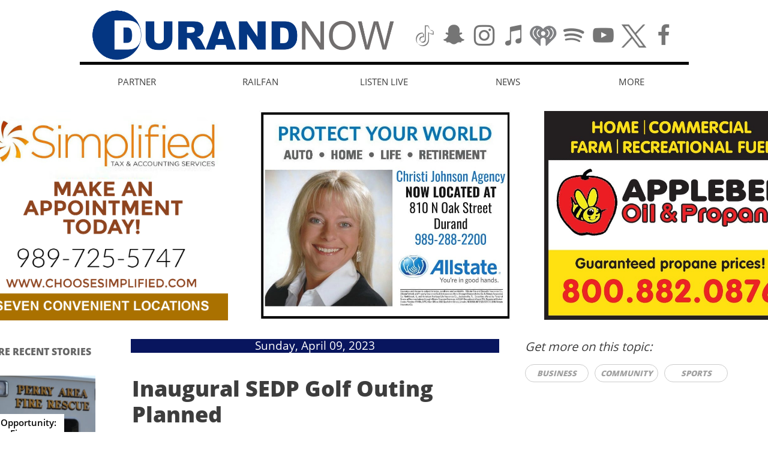

--- FILE ---
content_type: text/html
request_url: https://durandnow.com/news/inaugural-sedp-golf-outing-planned
body_size: 8923
content:
<!DOCTYPE html PUBLIC "-//W3C//DTD XHTML 1.0 Transitional//EN" "http://www.w3.org/TR/xhtml1/DTD/xhtml1-transitional.dtd">
<html xmlns="http://www.w3.org/1999/xhtml">
<head>
<title>Post Page</title>
<meta http-equiv="Content-Type" content="text/html; charset=utf-8"/>
<meta http-equiv="X-UA-Compatible" content="IE=edge">
<meta name="SKYPE_TOOLBAR" content="SKYPE_TOOLBAR_PARSER_COMPATIBLE"/>
<meta name="HandheldFriendly" content="True" />
<meta name="MobileOptimized" content="1024" />
<meta name="viewport" content="width=1024" /> 
<link rel="shortcut icon" href="https://storage.googleapis.com/wzukusers/user-31031273/images/fav-51f008dfd0b546619a3619d888d9b8fc/favicon.ico?v=fav-51f008dfd0b546619a3619d888d9b8fc" type="image/x-icon" />
<link rel="icon" type="image/png" href="https://storage.googleapis.com/wzukusers/user-31031273/images/fav-51f008dfd0b546619a3619d888d9b8fc/favicon-16x16.png?v=fav-51f008dfd0b546619a3619d888d9b8fc" sizes="16x16">
<link rel="icon" type="image/png" href="https://storage.googleapis.com/wzukusers/user-31031273/images/fav-51f008dfd0b546619a3619d888d9b8fc/favicon-32x32.png?v=fav-51f008dfd0b546619a3619d888d9b8fc" sizes="32x32">
<link rel="icon" type="image/png" href="https://storage.googleapis.com/wzukusers/user-31031273/images/fav-51f008dfd0b546619a3619d888d9b8fc/favicon-96x96.png?v=fav-51f008dfd0b546619a3619d888d9b8fc" sizes="96x96">
<link rel="icon" type="image/png" href="https://storage.googleapis.com/wzukusers/user-31031273/images/fav-51f008dfd0b546619a3619d888d9b8fc/favicon-160x160.png?v=fav-51f008dfd0b546619a3619d888d9b8fc" sizes="160x160">
<link rel="icon" type="image/png" href="https://storage.googleapis.com/wzukusers/user-31031273/images/fav-51f008dfd0b546619a3619d888d9b8fc/favicon-196x196.png?v=fav-51f008dfd0b546619a3619d888d9b8fc" sizes="196x196">
<link rel="apple-touch-icon" href="https://storage.googleapis.com/wzukusers/user-31031273/images/fav-51f008dfd0b546619a3619d888d9b8fc/apple-touch-icon.png?v=fav-51f008dfd0b546619a3619d888d9b8fc" />
<link rel="apple-touch-icon" sizes="57x57" href="https://storage.googleapis.com/wzukusers/user-31031273/images/fav-51f008dfd0b546619a3619d888d9b8fc/apple-touch-icon-57x57.png?v=fav-51f008dfd0b546619a3619d888d9b8fc">
<link rel="apple-touch-icon" sizes="60x60" href="https://storage.googleapis.com/wzukusers/user-31031273/images/fav-51f008dfd0b546619a3619d888d9b8fc/apple-touch-icon-60x60.png?v=fav-51f008dfd0b546619a3619d888d9b8fc">
<link rel="apple-touch-icon" sizes="72x72" href="https://storage.googleapis.com/wzukusers/user-31031273/images/fav-51f008dfd0b546619a3619d888d9b8fc/apple-touch-icon-72x72.png?v=fav-51f008dfd0b546619a3619d888d9b8fc">
<link rel="apple-touch-icon" sizes="114x114" href="https://storage.googleapis.com/wzukusers/user-31031273/images/fav-51f008dfd0b546619a3619d888d9b8fc/apple-touch-icon-114x114.png?v=fav-51f008dfd0b546619a3619d888d9b8fc">
<link rel="apple-touch-icon" sizes="120x120" href="https://storage.googleapis.com/wzukusers/user-31031273/images/fav-51f008dfd0b546619a3619d888d9b8fc/apple-touch-icon-120x120.png?v=fav-51f008dfd0b546619a3619d888d9b8fc">
<link rel="apple-touch-icon" sizes="152x152" href="https://storage.googleapis.com/wzukusers/user-31031273/images/fav-51f008dfd0b546619a3619d888d9b8fc/apple-touch-icon-152x152.png?v=fav-51f008dfd0b546619a3619d888d9b8fc">
<meta name="msapplication-square70x70logo" content="https://storage.googleapis.com/wzukusers/user-31031273/images/fav-51f008dfd0b546619a3619d888d9b8fc/mstile-70x70.png?v=fav-51f008dfd0b546619a3619d888d9b8fc" />
<meta name="msapplication-square144x144logo" content="https://storage.googleapis.com/wzukusers/user-31031273/images/fav-51f008dfd0b546619a3619d888d9b8fc/mstile-144x144.png?v=fav-51f008dfd0b546619a3619d888d9b8fc" />
<meta name="msapplication-square150x150logo" content="https://storage.googleapis.com/wzukusers/user-31031273/images/fav-51f008dfd0b546619a3619d888d9b8fc/mstile-150x150.png?v=fav-51f008dfd0b546619a3619d888d9b8fc" />
<meta name="msapplication-wide310x150logo" content="https://storage.googleapis.com/wzukusers/user-31031273/images/fav-51f008dfd0b546619a3619d888d9b8fc/mstile-310x150.png?v=fav-51f008dfd0b546619a3619d888d9b8fc" />
<meta name="msapplication-square310x310logo" content="https://storage.googleapis.com/wzukusers/user-31031273/images/fav-51f008dfd0b546619a3619d888d9b8fc/mstile-310x310.png?v=fav-51f008dfd0b546619a3619d888d9b8fc" />


<meta name="twitter:card" content="summary"/>
<meta property="og:image" content="https://storage.googleapis.com/wzsitethumbnails/site-50208924/800x500.jpg"/>
<meta property="og:image:width" content="800"/>
<meta property="og:image:height" content="500"/>

<script async="" src="https://www.googletagmanager.com/gtag/js?id=G-NZ02QL6Y3E"></script>
<script type="text/javascript">
window.dataLayer=window.dataLayer||[];function gtag(){window.dataLayer.push(arguments);}
gtag('js',new Date());gtag('config', 'G-NZ02QL6Y3E')
</script>

<script type="text/javascript">
var _fc;window.getInsights=function(a,b){_fc||(_fc=a,a=null),window.AMInsights?(_fc&&(_fc(window.AMInsights),_fc=null),a&&a(window.AMInsights)):(b=b||25,setTimeout(function(){window.getInsights(a,2*b)},b))};
</script>
<script type="text/javascript" src="https://assets.mywebsitebuilder.com/assets/t.js?brand=homestead&v=g-202507311507277730" async></script>
<script type="text/javascript">
window.getInsights(function(insights){insights.init('3b914888-c4fa-4987-81a6-85d2a12fe6cc');});
</script>

<link rel='stylesheet' type='text/css' href='https://components.mywebsitebuilder.com/g-202507311507277730/viewer-homestead/viewer.css'/>

<script type='text/javascript'>
var PageData = {"baseAddress":"durandnow.com","ServicesBasePath":"https://te-viewer.mywebsitebuilder.com","isTablet":false,"siteSettings":{"analyticsTrackingId":"G-NZ02QL6Y3E","enableColumnsGrid":"false","isFirstMobileUse":"true","showAlwaysColumnsGrid":"false","SnapToElements":"true"},"defaultAjaxPageID":"id1439391533103","PageNotFound":false};
var Global = {"FacebookAppID":"744137685644053","IsMobileView":false,"IsTabletView":false,"IsMobileClient":false,"CloudflareOptions":6,"SiteID":50208924};
var SiteInformation = {"groupId":50208924,"isPublished":false,"limitations":{"video":{"limitation":{"isLimited":true},"dialog":{"isDiscount":false}},"pages":{"limitation":{"isLimited":true},"dialog":{"isDiscount":false}},"ecommerce":{"limitation":{"isLimited":true},"dialog":{"isDiscount":false}},"publish":{"limitation":{"isLimited":true},"dialog":{"isDiscount":false}},"stats":{"limitation":{"isLimited":false},"dialog":{"isDiscount":false}},"storage":{"limitation":{"isLimited":true},"dialog":{"isDiscount":false}},"file":{"limitation":{"isLimited":true},"dialog":{"isDiscount":false}},"premium":{"limitation":{"isLimited":false},"dialog":{"isDiscount":false}},"mobile":{"limitation":{"isLimited":false},"dialog":{"isDiscount":false}},"newSites":{"limitation":{"isLimited":true},"dialog":{"isDiscount":false}},"favicon":{"limitation":{"isLimited":true},"dialog":{"isDiscount":false}},"embedded":{"limitation":{"isLimited":true},"dialog":{"isDiscount":false}},"bannerFeature":{"limitation":{"isLimited":false},"dialog":{"isDiscount":false}},"history":{"limitation":{"isLimited":true},"dialog":{"isDiscount":false}},"posts":{"limitation":{"isLimited":true},"dialog":{"isDiscount":false}},"hdvideo":{"limitation":{"isLimited":true},"dialog":{"isDiscount":false}},"totalPages":{"limitation":{"isLimited":true},"dialog":{"isDiscount":false}},"advancedStats":{"limitation":{"isLimited":false},"dialog":{"isDiscount":false}},"form":{"limitation":{"isLimited":true},"dialog":{"isDiscount":false}}},"isPremium":true,"isSaved":false,"siteType":0,"isTemplate":false,"baseVersion":"91232518","isFirstSiteVersion":false,"hasSites":false,"storeInformation":{},"appMarketInformation":{}};
var Settings = {"UserStorageUrlsMap":{"2":"https://wzukusers.blob.core.windows.net/user-{0}/","6":"https://storage.googleapis.com/wzukusers/user-{0}/","61":"https://storage.googleapis.com/wzukusers/user-{0}/","100":"https://storage.googleapis.com/te-hosted-sites/user-{0}/","105":"https://storage.googleapis.com/te-sitey-sites/user-{0}/","103":"https://storage.googleapis.com/te-websitebuilder-sites/user-{0}/","102":"https://storage.googleapis.com/te-sitelio-sites/user-{0}/","106":"https://storage.googleapis.com/te-sitebuilder-sites/user-{0}/"},"WebzaiStorageUrlsMap":{"2":"https://wzuk.blob.core.windows.net/assets/","6":"https://storage.googleapis.com/wzuk/assets/","61":"https://storage.googleapis.com/wzuk/assets/"},"InsightsTrackerUrl":"https://assets.mywebsitebuilder.com/assets","GoogleMapsApiKey":"AIzaSyDQtuw04WyGWiY3JULv0HDpHdTK16H4_nI","RecaptchaSiteKey":"6LeCLkUUAAAAABEGEwlYoLyKNxIztJfM2okdeb2V","StaticContentUrl":"https://webzaidev.blob.core.windows.net/","ServiceAddress":"https://te-viewer.mywebsitebuilder.com","ApplicationRoot":"https://components.mywebsitebuilder.com/g-202507311507277730","Brand":103,"ApplicationDomain":"homestead.com","YoutubeApiKey":"AIzaSyArOiK2GZNoSkBzk6yqkfMFJDk7KAxLp8o","AppsIframeRoot":"https://components.mywebsitebuilder.com","AppVersion":"g-202507311507277730","DevelopmentMode":"","ServiceEndpoints":{"Store":{"EmbedApi":"https://embed.mywebsitebuilder.com/dist/src/","PublicApi":"https://api.mywebsitebuilder.com/v1/"},"Storage":null},"ImageProxy":"https://images.builderservices.io/s/?","DataProxy":"https://data.mywebsitebuilder.com","IsApiPartner":true,"FacebookAppId":"744137685644053","BrandName":"homestead","RaygunSettings":null,"FreeBannerUrl":""};

</script>
<script src='https://components.mywebsitebuilder.com/g-202507311507277730/viewer/viewer.js' type='text/javascript'></script>

<script src='https://storage.googleapis.com/wzukusers/user-31031273/sites/50208924/b66074f5088343869ab7bf5fb5178f25/c5adda9b8b66462f9afb7fe54c2da5b7.js?1768889793' type='text/javascript'></script>
<script src='https://storage.googleapis.com/wzukusers/user-31031273/sites/50208924/b66074f5088343869ab7bf5fb5178f25/ea3f9c8322434af096616dfa1dee6eb7.js?1768889793' type='text/javascript'></script>
<script src='https://storage.googleapis.com/wzukusers/user-31031273/sites/50208924/b66074f5088343869ab7bf5fb5178f25/ac3ebbf09eb34f9db9e9d85c322a3bbd.js?1768889793' type='text/javascript'></script>
<script type='text/javascript'>
var SiteFilesMap = {"page-id1428411021187":"https://storage.googleapis.com/wzukusers/user-31031273/sites/50208924/b66074f5088343869ab7bf5fb5178f25/86adaaa371df462bae51dabbc26e1d8a.js","page-id1439278533153":"https://storage.googleapis.com/wzukusers/user-31031273/sites/50208924/b66074f5088343869ab7bf5fb5178f25/338305d38804447aa5c510d296310c72.js","page-id1439278688919":"https://storage.googleapis.com/wzukusers/user-31031273/sites/50208924/b66074f5088343869ab7bf5fb5178f25/f5b8e6ef1fa64356b72417b052f597b9.js","page-id1439391533241":"https://storage.googleapis.com/wzukusers/user-31031273/sites/50208924/b66074f5088343869ab7bf5fb5178f25/079ae9fe9af549da8f4c2764894d2e79.js","page-id1439469705285":"https://storage.googleapis.com/wzukusers/user-31031273/sites/50208924/b66074f5088343869ab7bf5fb5178f25/55153ff107e04cb3805896e80ab10c65.js","page-id1603979393891":"https://storage.googleapis.com/wzukusers/user-31031273/sites/50208924/b66074f5088343869ab7bf5fb5178f25/8d9c793a5edf4898b456e2b45e1953aa.js","page-id1604073222013":"https://storage.googleapis.com/wzukusers/user-31031273/sites/50208924/b66074f5088343869ab7bf5fb5178f25/1a61bf2dd6914b918a0cc9316b86d6e8.js","page-id1604631355910":"https://storage.googleapis.com/wzukusers/user-31031273/sites/50208924/b66074f5088343869ab7bf5fb5178f25/aa2c9b40f4654c70a0ecc2e048baa2a5.js","page-id1604631469142":"https://storage.googleapis.com/wzukusers/user-31031273/sites/50208924/b66074f5088343869ab7bf5fb5178f25/6e41afe59a4c4a1ab94946f8ec00bce3.js","page-id1604631504027":"https://storage.googleapis.com/wzukusers/user-31031273/sites/50208924/b66074f5088343869ab7bf5fb5178f25/5bae6d1e9741487aadefa897d97f9a70.js","page-id1604631554273":"https://storage.googleapis.com/wzukusers/user-31031273/sites/50208924/b66074f5088343869ab7bf5fb5178f25/737988cbb9844d6698017a73d4f4da7a.js","page-id1604729698652":"https://storage.googleapis.com/wzukusers/user-31031273/sites/50208924/b66074f5088343869ab7bf5fb5178f25/0e1e87cb876c41c3b4b3668be78874f5.js","page-id1604729713104":"https://storage.googleapis.com/wzukusers/user-31031273/sites/50208924/b66074f5088343869ab7bf5fb5178f25/55f945d46b4142968e97c61ac46cab44.js","page-id1616037073315":"https://storage.googleapis.com/wzukusers/user-31031273/sites/50208924/b66074f5088343869ab7bf5fb5178f25/a6a3307d4fb34a078bfc779d90e46677.js","page-id1616042544438":"https://storage.googleapis.com/wzukusers/user-31031273/sites/50208924/b66074f5088343869ab7bf5fb5178f25/361a3dcf876044ccb170dc7b8f9efd41.js","page-id1619472884712":"https://storage.googleapis.com/wzukusers/user-31031273/sites/50208924/b66074f5088343869ab7bf5fb5178f25/292f5233ddc546409843729dd50e6923.js","page-id1635040884792":"https://storage.googleapis.com/wzukusers/user-31031273/sites/50208924/b66074f5088343869ab7bf5fb5178f25/88d6ae66c34e43bb9659eaae395e9fd6.js","page-id1652532187595":"https://storage.googleapis.com/wzukusers/user-31031273/sites/50208924/b66074f5088343869ab7bf5fb5178f25/494023cb6e774fa5869264a48c335f47.js","page-id1672629196546":"https://storage.googleapis.com/wzukusers/user-31031273/sites/50208924/b66074f5088343869ab7bf5fb5178f25/ae14dc3b89c44b9ba72a1bf618577ef5.js","page-id1672631028931":"https://storage.googleapis.com/wzukusers/user-31031273/sites/50208924/b66074f5088343869ab7bf5fb5178f25/61d174a3f5674ce4887204092de6f64f.js","page-id1682875242839":"https://storage.googleapis.com/wzukusers/user-31031273/sites/50208924/b66074f5088343869ab7bf5fb5178f25/fe1e5eaca2d2410c857099b4c81a1413.js","page-id1682875750284":"https://storage.googleapis.com/wzukusers/user-31031273/sites/50208924/b66074f5088343869ab7bf5fb5178f25/6827792ef08a4157a4844884743d1a7a.js","page-id1685587627953":"https://storage.googleapis.com/wzukusers/user-31031273/sites/50208924/b66074f5088343869ab7bf5fb5178f25/3848ee3078a24e699e91cbc35e28e006.js","page-id1709084303279":"https://storage.googleapis.com/wzukusers/user-31031273/sites/50208924/b66074f5088343869ab7bf5fb5178f25/062fa1966faa4a68b14e612e79d6db6c.js","page-id1712119518197":"https://storage.googleapis.com/wzukusers/user-31031273/sites/50208924/b66074f5088343869ab7bf5fb5178f25/adc3eff88f0149bbbf0ff09caa8577a9.js","page-id1714276789258":"https://storage.googleapis.com/wzukusers/user-31031273/sites/50208924/b66074f5088343869ab7bf5fb5178f25/a4be18f47f4f4731bfbee221f3666856.js","page-id1737335201669":"https://storage.googleapis.com/wzukusers/user-31031273/sites/50208924/b66074f5088343869ab7bf5fb5178f25/9dd28d1016334dd7ac328ccab462fb5d.js","page-id1744764539007":"https://storage.googleapis.com/wzukusers/user-31031273/sites/50208924/b66074f5088343869ab7bf5fb5178f25/6fe7fb36e2584a5596c9717b098daa5c.js","page-id1752340416390":"https://storage.googleapis.com/wzukusers/user-31031273/sites/50208924/b66074f5088343869ab7bf5fb5178f25/4245c8e5d8404b8197facf84e00c2465.js","page-id1439473570469":"https://storage.googleapis.com/wzukusers/user-31031273/sites/50208924/b66074f5088343869ab7bf5fb5178f25/1aff0ed1e35649e4b6520feca6701420.js","page-id1604631532337":"https://storage.googleapis.com/wzukusers/user-31031273/sites/50208924/b66074f5088343869ab7bf5fb5178f25/b715915c2a24418e80b03eabe49f1e55.js","page-id1439391533103":"https://storage.googleapis.com/wzukusers/user-31031273/sites/50208924/b66074f5088343869ab7bf5fb5178f25/ea3f9c8322434af096616dfa1dee6eb7.js","master-1343569893636":"https://storage.googleapis.com/wzukusers/user-31031273/sites/50208924/b66074f5088343869ab7bf5fb5178f25/ac3ebbf09eb34f9db9e9d85c322a3bbd.js","site-structure":"https://storage.googleapis.com/wzukusers/user-31031273/sites/50208924/b66074f5088343869ab7bf5fb5178f25/c5adda9b8b66462f9afb7fe54c2da5b7.js"};
</script>


<style type="text/css"> #mobile-loading-screen, #desktop-loading-screen{position:absolute;left:0;top:0;right:0;bottom:0;z-index:100000000;background:white url('[data-uri]') center center no-repeat;} body.state-loading-mobile-viewer, body.state-loading-mobile-viewer .page-element, body.state-loading-mobile-viewer #body-element, body.state-loading-desktop-viewer, body.state-loading-desktop-viewer .page-element, body.state-loading-desktop-viewer #body-element{height:100%;width:100%;overflow-y:hidden !important;} </style>
<script type="text/javascript">
var DynamicPageContent = null;
var DBSiteMetaData = { "pagesStructureInformation":{"pagesData":{"id1428411021187":{"metaTags":"","headerCode":"","footerCode":"","tags":[],"id":"id1428411021187","pageID":null,"pid":null,"title":"BUSINESS","name":null,"pageTitle":"Business | Durand Now","description":"","keyWords":"","index":7,"isHomePage":false,"shareStyle":true,"useNameASTitle":false,"supportsMobileStates":true,"urlAlias":"business","useNameASUrl":true,"useDefaultTitle":false,"masterPageListName":"","masterPageType":"","isSearchEngineDisabled":false,"menu":{"isDesktopDisabled":false}},"id1439278533153":{"metaTags":"","headerCode":"","footerCode":"","tags":[],"id":"id1439278533153","pageID":null,"pid":null,"title":"AG","name":null,"pageTitle":"Ag | Durand Now","description":"","keyWords":"","index":6,"isHomePage":false,"shareStyle":true,"useNameASTitle":false,"supportsMobileStates":true,"urlAlias":"ag","useNameASUrl":true,"useDefaultTitle":false,"masterPageListName":"","masterPageType":"","isSearchEngineDisabled":false,"menu":{"isDesktopDisabled":false,"isMobileDisabled":false}},"id1439278688919":{"metaTags":"","headerCode":"","footerCode":"","tags":[],"id":"id1439278688919","pageID":null,"pid":null,"title":"WEATHER","name":null,"pageTitle":"Weather | Durand Now","description":"","keyWords":"","index":16,"isHomePage":false,"shareStyle":true,"useNameASTitle":false,"supportsMobileStates":true,"urlAlias":"weather","useNameASUrl":true,"useDefaultTitle":false,"masterPageListName":"","masterPageType":"","isSearchEngineDisabled":false,"menu":{"isDesktopDisabled":false,"isMobileDisabled":false}},"id1439391533103":{"metaTags":"","headerCode":"","footerCode":"","tags":[],"id":"id1439391533103","pageID":null,"pid":null,"title":"Post Page","name":null,"pageTitle":"","description":"","keyWords":"","isHomePage":false,"shareStyle":true,"useNameASTitle":false,"supportsMobileStates":true,"urlAlias":"post-page","useNameASUrl":true,"useDefaultTitle":false,"masterPageListName":"","pageListName":"LocalBlog","masterPageType":"","isSearchEngineDisabled":false},"id1439391533241":{"metaTags":"","headerCode":"","footerCode":"","tags":[],"id":"id1439391533241","pageID":null,"pid":null,"title":"NEWS","name":null,"pageTitle":"News | Durand Now","description":"","keyWords":"","index":5,"isHomePage":false,"shareStyle":true,"useNameASTitle":false,"supportsMobileStates":true,"urlAlias":"news","useNameASUrl":true,"useDefaultTitle":false,"masterPageListName":"LocalBlog","masterPageType":"","isSearchEngineDisabled":false},"id1439469705285":{"metaTags":"","headerCode":"","footerCode":"","tags":[],"id":"id1439469705285","pageID":null,"pid":null,"title":"COMMUNITY","name":null,"pageTitle":"Community | Durand Now","description":"","keyWords":"","index":8,"isHomePage":false,"shareStyle":true,"useNameASTitle":false,"supportsMobileStates":true,"urlAlias":"community-calendar","useNameASUrl":false,"useDefaultTitle":false,"masterPageListName":"","masterPageType":"","isSearchEngineDisabled":false,"menu":{"isDesktopDisabled":false}},"id1439473570469":{"metaTags":"","headerCode":"","footerCode":"","tags":[],"id":"id1439473570469","pageID":null,"pid":null,"title":"DURAND NOW","name":null,"pageTitle":"Durand Now - Durand, Michigan Business, Community and History","description":"","keyWords":"","index":1,"isHomePage":true,"shareStyle":true,"useNameASTitle":false,"supportsMobileStates":true,"urlAlias":"durand-now","useNameASUrl":true,"useDefaultTitle":false,"masterPageListName":"","masterPageType":"","isSearchEngineDisabled":false,"menu":{"isDesktopDisabled":true,"isMobileDisabled":true}},"id1603979393891":{"metaTags":"","headerCode":"","footerCode":"","tags":[],"id":"id1603979393891","pageID":null,"pid":null,"title":"SUBSCRIBE","name":null,"pageTitle":"Subscribe | Durand Now","description":"","keyWords":"","index":15,"isHomePage":false,"shareStyle":false,"useNameASTitle":false,"supportsMobileStates":true,"urlAlias":"subscribe","useNameASUrl":true,"useDefaultTitle":false,"masterPageListName":"","masterPageType":"","isSearchEngineDisabled":false,"menu":{"isDesktopDisabled":false,"isMobileDisabled":false}},"id1604073222013":{"metaTags":"","headerCode":"","footerCode":"","tags":[],"id":"id1604073222013","pageID":null,"pid":null,"title":"CHURCH DIRECTORY","name":null,"pageTitle":"Church Directory | Durand Now","description":"","keyWords":"","index":9,"isHomePage":false,"shareStyle":false,"useNameASTitle":false,"supportsMobileStates":true,"urlAlias":"church-directory","useNameASUrl":true,"useDefaultTitle":false,"masterPageListName":"","masterPageType":"","isSearchEngineDisabled":false,"menu":{"isDesktopDisabled":false,"isMobileDisabled":false}},"id1604631355910":{"metaTags":"","headerCode":"","footerCode":"","tags":[],"id":"id1604631355910","pageID":null,"pid":null,"title":"CLASSIFIEDS","name":null,"pageTitle":"Classifieds | Durand Now","description":"","keyWords":"","index":10,"isHomePage":false,"shareStyle":false,"useNameASTitle":false,"supportsMobileStates":true,"urlAlias":"classifieds","useNameASUrl":true,"useDefaultTitle":false,"masterPageListName":"","masterPageType":"","isSearchEngineDisabled":false,"menu":{"isDesktopDisabled":false,"isMobileDisabled":false}},"id1604631469142":{"metaTags":"","headerCode":"","footerCode":"","tags":[],"id":"id1604631469142","pageID":null,"pid":null,"title":"COUNSELING RESOURCES","name":null,"pageTitle":"Counseling Resources | Durand Now","description":"","keyWords":"","index":12,"isHomePage":false,"shareStyle":false,"useNameASTitle":false,"supportsMobileStates":true,"urlAlias":"counseling-resources","useNameASUrl":true,"useDefaultTitle":false,"masterPageListName":"","masterPageType":"","isSearchEngineDisabled":false,"menu":{"isDesktopDisabled":false,"isMobileDisabled":false}},"id1604631504027":{"metaTags":"","headerCode":"","footerCode":"","tags":[],"id":"id1604631504027","pageID":null,"pid":null,"title":"LINKS","name":null,"pageTitle":"Links | Durand Now","description":"","keyWords":"","index":13,"isHomePage":false,"shareStyle":false,"useNameASTitle":false,"supportsMobileStates":true,"urlAlias":"links","useNameASUrl":true,"useDefaultTitle":false,"masterPageListName":"","masterPageType":"","isSearchEngineDisabled":false,"menu":{"isDesktopDisabled":false,"isMobileDisabled":false}},"id1604631532337":{"metaTags":"","headerCode":"","footerCode":"","tags":[],"id":"id1604631532337","pageID":null,"pid":null,"title":"LISTEN LIVE","name":null,"pageTitle":"Radio + TV Directory | Durand Now","description":"","keyWords":"","index":4,"isHomePage":false,"shareStyle":false,"useNameASTitle":false,"supportsMobileStates":true,"urlAlias":"shiawassee-radio","useNameASUrl":false,"useDefaultTitle":false,"masterPageListName":"","masterPageType":"","isSearchEngineDisabled":false,"menu":{"isDesktopDisabled":false,"isMobileDisabled":false}},"id1604631554273":{"metaTags":"","headerCode":"","footerCode":"","tags":[],"id":"id1604631554273","pageID":null,"pid":null,"title":"OBITUARIES","name":null,"pageTitle":"Obituaries | Durand Now","description":"","keyWords":"","index":14,"isHomePage":false,"shareStyle":false,"useNameASTitle":false,"supportsMobileStates":true,"urlAlias":"obituaries","useNameASUrl":true,"useDefaultTitle":false,"masterPageListName":"","masterPageType":"","isSearchEngineDisabled":false,"menu":{"isDesktopDisabled":false,"isMobileDisabled":false}},"id1604729698652":{"metaTags":"","headerCode":"","footerCode":"","tags":[],"id":"id1604729698652","pageID":null,"pid":null,"title":"CONTACT US","name":null,"pageTitle":"Contact Us | Durand Now","description":"","keyWords":"","index":11,"isHomePage":false,"shareStyle":false,"useNameASTitle":false,"supportsMobileStates":true,"urlAlias":"contact-us","useNameASUrl":true,"useDefaultTitle":false,"masterPageListName":"","masterPageType":"","isSearchEngineDisabled":false,"menu":{"isDesktopDisabled":false,"isMobileDisabled":false}},"id1604729713104":{"metaTags":"","headerCode":"","footerCode":"","tags":[],"id":"id1604729713104","pageID":null,"pid":null,"title":"PARTNER","name":null,"pageTitle":"Advertise | Durand Now","description":"","keyWords":"","index":2,"isHomePage":false,"shareStyle":false,"useNameASTitle":false,"supportsMobileStates":true,"urlAlias":"partner","useNameASUrl":true,"useDefaultTitle":false,"masterPageListName":"","masterPageType":"","isSearchEngineDisabled":false,"menu":{"isDesktopDisabled":false,"isMobileDisabled":false}},"id1616037073315":{"metaTags":"","headerCode":"","footerCode":"","tags":[],"id":"id1616037073315","pageID":null,"pid":null,"title":"PROJECT TIM","name":null,"pageTitle":"","description":"","keyWords":"","index":22,"isHomePage":false,"shareStyle":false,"useNameASTitle":false,"supportsMobileStates":true,"urlAlias":"project-tim","useNameASUrl":true,"useDefaultTitle":false,"masterPageListName":"","masterPageType":"","isSearchEngineDisabled":false,"menu":{"isDesktopDisabled":true,"isMobileDisabled":true}},"id1616042544438":{"metaTags":"","headerCode":"","footerCode":"","tags":[],"id":"id1616042544438","pageID":null,"pid":null,"title":"PROJECT TIM ARCHIVE","name":null,"pageTitle":"","description":"","keyWords":"","index":23,"isHomePage":false,"shareStyle":false,"useNameASTitle":false,"supportsMobileStates":true,"urlAlias":"project-tim-archive","useNameASUrl":true,"useDefaultTitle":false,"masterPageListName":"","masterPageType":"","isSearchEngineDisabled":false,"menu":{"isDesktopDisabled":true,"isMobileDisabled":true}},"id1619472884712":{"metaTags":"","headerCode":"","footerCode":"","tags":[],"id":"id1619472884712","pageID":null,"pid":null,"title":"JUMP-CARQUEST","name":null,"pageTitle":"","description":"","keyWords":"","index":25,"isHomePage":false,"shareStyle":false,"useNameASTitle":false,"supportsMobileStates":true,"urlAlias":"jump-carquest","useNameASUrl":true,"useDefaultTitle":false,"masterPageListName":"","masterPageType":"","isSearchEngineDisabled":false,"menu":{"isDesktopDisabled":true,"isMobileDisabled":true}},"id1635040884792":{"metaTags":"","headerCode":"","footerCode":"","tags":[],"id":"id1635040884792","pageID":null,"pid":null,"title":"Obits Archive 1 Sept 2020-Sept 2021","name":null,"pageTitle":"","description":"","keyWords":"","index":27,"isHomePage":false,"shareStyle":false,"useNameASTitle":false,"supportsMobileStates":true,"urlAlias":"obits-archive-1-sept-2020-sept-2021","useNameASUrl":true,"useDefaultTitle":false,"masterPageListName":"","masterPageType":"","isSearchEngineDisabled":false,"menu":{"isDesktopDisabled":true,"isMobileDisabled":true}},"id1652532187595":{"metaTags":"","headerCode":"","footerCode":"","tags":[],"id":"id1652532187595","pageID":null,"pid":null,"title":"RAILROAD DAYS 2022","name":null,"pageTitle":"","description":"","keyWords":"","index":17,"isHomePage":false,"shareStyle":false,"useNameASTitle":false,"supportsMobileStates":true,"urlAlias":"railroad-days-2022","useNameASUrl":true,"useDefaultTitle":false,"masterPageListName":"","masterPageType":"","isSearchEngineDisabled":false,"menu":{"isDesktopDisabled":true,"isMobileDisabled":true}},"id1672629196546":{"metaTags":"","headerCode":"","footerCode":"","tags":[],"id":"id1672629196546","pageID":null,"pid":null,"title":"Obits Archive 2 Oct 2021-November 2022","name":null,"pageTitle":"","description":"","keyWords":"","index":28,"isHomePage":false,"shareStyle":false,"useNameASTitle":false,"supportsMobileStates":true,"urlAlias":"obits-archive-2-oct-2021-november-2022","useNameASUrl":true,"useDefaultTitle":false,"masterPageListName":"","masterPageType":"","isSearchEngineDisabled":false,"menu":{"isDesktopDisabled":true,"isMobileDisabled":true}},"id1672631028931":{"metaTags":"","headerCode":"","footerCode":"","tags":[],"id":"id1672631028931","pageID":null,"pid":null,"title":"RAILFAN","name":null,"pageTitle":"Railfan | Durand Now","description":"","keyWords":"","index":3,"isHomePage":false,"shareStyle":false,"useNameASTitle":false,"supportsMobileStates":true,"urlAlias":"railfan","useNameASUrl":true,"useDefaultTitle":false,"masterPageListName":"","masterPageType":"","isSearchEngineDisabled":false,"menu":{"isDesktopDisabled":false,"isMobileDisabled":false}},"id1682875242839":{"metaTags":"","headerCode":"","footerCode":"","tags":[],"id":"id1682875242839","pageID":null,"pid":null,"title":"YARD SALE DIRECTORY","name":null,"pageTitle":"","description":"","keyWords":"","index":19,"isHomePage":false,"shareStyle":false,"useNameASTitle":false,"supportsMobileStates":true,"urlAlias":"yard-sale-directory-2025","useNameASUrl":false,"useDefaultTitle":false,"masterPageListName":"","masterPageType":"","isSearchEngineDisabled":false,"menu":{"isDesktopDisabled":true,"isMobileDisabled":true}},"id1682875750284":{"metaTags":"","headerCode":"","footerCode":"","tags":[],"id":"id1682875750284","pageID":null,"pid":null,"title":"RAILROAD DAYS 2023","name":null,"pageTitle":"","description":"","keyWords":"","index":20,"isHomePage":false,"shareStyle":false,"useNameASTitle":false,"supportsMobileStates":true,"urlAlias":"railroad-days-2023","useNameASUrl":true,"useDefaultTitle":false,"masterPageListName":"","masterPageType":"","isSearchEngineDisabled":false,"menu":{"isDesktopDisabled":true,"isMobileDisabled":true}},"id1685587627953":{"metaTags":"","headerCode":"","footerCode":"","tags":[],"id":"id1685587627953","pageID":null,"pid":null,"title":"SWARTZ CREEK HOMETOWN DAYS 2023","name":null,"pageTitle":"","description":"","keyWords":"","index":26,"isHomePage":false,"shareStyle":false,"useNameASTitle":false,"supportsMobileStates":true,"urlAlias":"swartz-creek-hometown-days-2023","useNameASUrl":true,"useDefaultTitle":false,"masterPageListName":"","masterPageType":"","isSearchEngineDisabled":false,"menu":{"isDesktopDisabled":true,"isMobileDisabled":true}},"id1709084303279":{"metaTags":"","headerCode":"","footerCode":"","tags":[],"id":"id1709084303279","pageID":null,"pid":null,"title":"ELECTION RESULTS","name":null,"pageTitle":"","description":"","keyWords":"","index":21,"isHomePage":false,"shareStyle":false,"useNameASTitle":false,"supportsMobileStates":true,"urlAlias":"election-results","useNameASUrl":true,"useDefaultTitle":false,"masterPageListName":"","masterPageType":"","isSearchEngineDisabled":false,"menu":{"isDesktopDisabled":true,"isMobileDisabled":true}},"id1712119518197":{"metaTags":"","headerCode":"","footerCode":"","tags":[],"id":"id1712119518197","pageID":null,"pid":null,"title":"Obits Archive 3 Dec 2022-Mar 2023","name":null,"pageTitle":"","description":"","keyWords":"","index":29,"isHomePage":false,"shareStyle":false,"useNameASTitle":false,"supportsMobileStates":true,"urlAlias":"obits-archive-3-dec-2022-mar-2023","useNameASUrl":true,"useDefaultTitle":false,"masterPageListName":"","masterPageType":"","isSearchEngineDisabled":false,"menu":{"isDesktopDisabled":true,"isMobileDisabled":true}},"id1714276789258":{"metaTags":"","headerCode":"","footerCode":"","tags":[],"id":"id1714276789258","pageID":null,"pid":null,"title":"RAILROAD DAYS 2024","name":null,"pageTitle":"","description":"","keyWords":"","index":18,"isHomePage":false,"shareStyle":false,"useNameASTitle":false,"supportsMobileStates":true,"urlAlias":"railroad-days-2024","useNameASUrl":true,"useDefaultTitle":false,"masterPageListName":"","masterPageType":"","isSearchEngineDisabled":false,"menu":{"isDesktopDisabled":true,"isMobileDisabled":true}},"id1737335201669":{"metaTags":"","headerCode":"","footerCode":"","tags":[],"id":"id1737335201669","pageID":null,"pid":null,"title":"Obits Archive 4 Mar-Nov 2024","name":null,"pageTitle":"","description":"","keyWords":"","index":30,"isHomePage":false,"shareStyle":false,"useNameASTitle":false,"supportsMobileStates":true,"urlAlias":"obits-archive-4-mar-nov-2024","useNameASUrl":true,"useDefaultTitle":false,"masterPageListName":"","masterPageType":"","isSearchEngineDisabled":false,"menu":{"isDesktopDisabled":true,"isMobileDisabled":true}},"id1744764539007":{"metaTags":"","headerCode":"","footerCode":"","tags":[],"id":"id1744764539007","pageID":null,"pid":null,"title":"RAILROAD DAYS 2025","name":null,"pageTitle":"","description":"","keyWords":"","index":31,"isHomePage":false,"shareStyle":false,"useNameASTitle":false,"supportsMobileStates":true,"urlAlias":"railroad-days-2025","useNameASUrl":true,"useDefaultTitle":false,"masterPageListName":"","masterPageType":"","isSearchEngineDisabled":false,"menu":{"isDesktopDisabled":true,"isMobileDisabled":true}},"id1752340416390":{"metaTags":"","headerCode":"","footerCode":"","tags":[],"id":"id1752340416390","pageID":null,"pid":null,"title":"VBS DIRECTORY","name":null,"pageTitle":"","description":"","keyWords":"","index":24,"isHomePage":false,"shareStyle":false,"useNameASTitle":false,"supportsMobileStates":true,"urlAlias":"vbs-directory-2025","useNameASUrl":false,"useDefaultTitle":false,"masterPageListName":"","masterPageType":"","isSearchEngineDisabled":false,"menu":{"isDesktopDisabled":true,"isMobileDisabled":true}}},"pagesHierarchies": {"id1439391533241":["id1439391533103"]}},"siteStructureInformation":{"masterPages": {"1343569893636":{"pagesIDs":["id1428411021187","id1439278533153","id1439278688919","id1439391533103","id1439391533241","id1439469705285","id1439473570469","id1603979393891","id1604073222013","id1604631355910","id1604631469142","id1604631504027","id1604631532337","id1604631554273","id1604729698652","id1604729713104","id1616037073315","id1616042544438","id1619472884712","id1635040884792","id1652532187595","id1672629196546","id1672631028931","id1682875242839","id1682875750284","id1685587627953","id1709084303279","id1712119518197","id1714276789258","id1737335201669","id1744764539007","id1752340416390"]}},"listsInformation": {"LocalBlog":{"defaultDynamicPageId":"id1439391533103","listType":null,"listId":14813198,"listName":"LocalBlog","remoteDataSource":null,"isTemplate":false,"hasAppMarketStore":false,"hasShownMigrationMessage":false,"connectedListPage":"id1439391533241","connectedDynamicPages":["id1439391533103"],"isVisible":false,"hasAnyCatsVariantsOrStock":false,"isOnePageList":false}}} };
var TemporaryImages = [];
Viewer.initialize();
</script>
</head>
<body class="state-loading-desktop-viewer">
<div id="desktop-loading-screen"></div>


<div id="body-element"></div>

</body>
</html>

